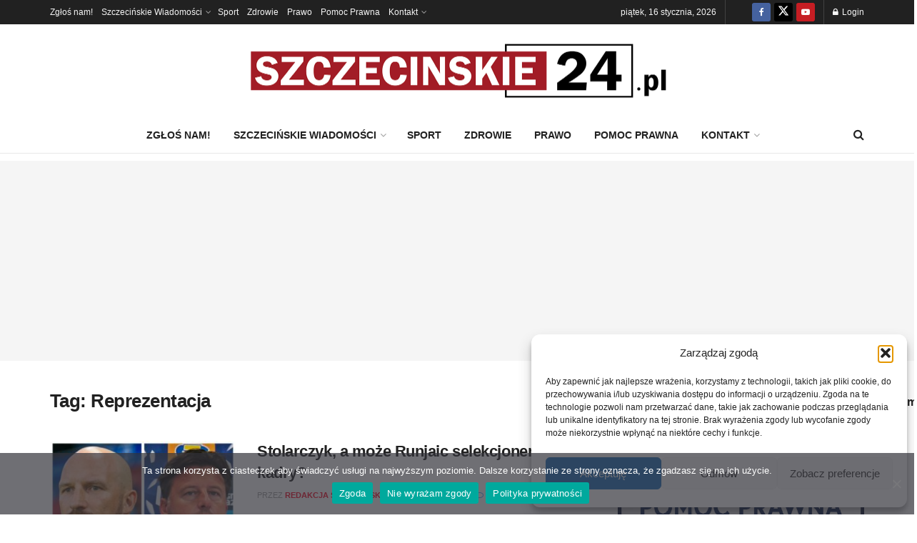

--- FILE ---
content_type: text/html; charset=utf-8
request_url: https://www.google.com/recaptcha/api2/aframe
body_size: 267
content:
<!DOCTYPE HTML><html><head><meta http-equiv="content-type" content="text/html; charset=UTF-8"></head><body><script nonce="aC0NbYRx3qgq69I2HD-Rug">/** Anti-fraud and anti-abuse applications only. See google.com/recaptcha */ try{var clients={'sodar':'https://pagead2.googlesyndication.com/pagead/sodar?'};window.addEventListener("message",function(a){try{if(a.source===window.parent){var b=JSON.parse(a.data);var c=clients[b['id']];if(c){var d=document.createElement('img');d.src=c+b['params']+'&rc='+(localStorage.getItem("rc::a")?sessionStorage.getItem("rc::b"):"");window.document.body.appendChild(d);sessionStorage.setItem("rc::e",parseInt(sessionStorage.getItem("rc::e")||0)+1);localStorage.setItem("rc::h",'1768562072900');}}}catch(b){}});window.parent.postMessage("_grecaptcha_ready", "*");}catch(b){}</script></body></html>